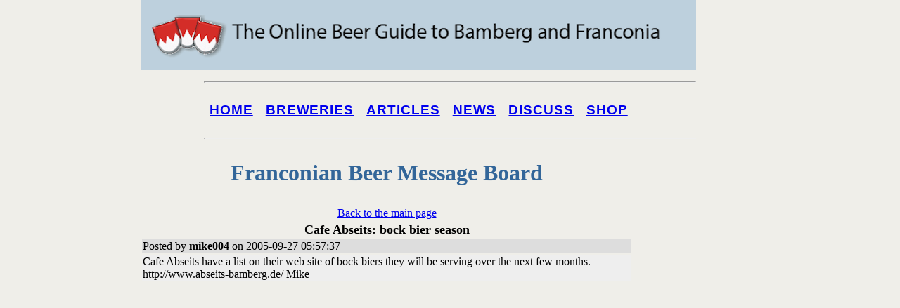

--- FILE ---
content_type: text/html; charset=UTF-8
request_url: https://www.bambergbeerguide.com/discdethist.php?IDKEY=ZZUA
body_size: 1755
content:
<!doctype html>
<html><!-- InstanceBegin template="/Templates/discnew.dwt.php" codeOutsideHTMLIsLocked="false" -->
<head>
<meta http-equiv="Content-Type" content="text/html; charset=utf-8" />
<meta http-equiv="cache-control" content="no-cache">
<meta http-equiv="Description" content="Franconia Beer Guide">
<meta http-equiv="keywords" content="microbrewery, bamberg.,franconia, beer, germany, brewery, brewpub,  lager">
<meta name="keywords" content="microbrewery, Bamberg, franconia,Germany,handcrafted, beer,  brewery, brewpub, lager">
<meta name="description" content="The place to find good beer in the Bamberg area"><meta name="language" content="en-us">
<meta name="robots" content="ALL">
<meta name="rating" content="GENERAL">
<meta name="distribution" content="GLOBAL">
<meta name="classification" content="Food and Beverage">
<meta name="copyright" content="Fred Waltman">
<meta name="author" content="Fred Waltman">
<meta name="revisit-after" content="10">
<!-- InstanceBeginEditable name="doctitle" -->
<title>Franconia Beer Guide</title>
<!-- InstanceEndEditable -->
<link rel="shortcut icon" href="favicon.ico">
<link rel="stylesheet" href="css/beer.css" type="text/css">
<link rel="stylesheet" href="SpryAssets/SpryValidationTextField.css" type="text/css">
<script src="std.js" language="javascript"></script>
<script type="text/javascript" src="SpryAssets/SpryValidationTextField.js"></script>
<!--[if lt IE 9]>
<script src="http://html5shiv.googlecode.com/svn/trunk/html5.js"></script>
<![endif]-->
<!-- InstanceBeginEditable name="head" -->
<!-- InstanceEndEditable -->
</head>
<body>
<div class="container" id="container">
  <header><img src="images/bamberg.png" width="800" height="100" alt=""/>
  </header>
     <div id="sidebar1" class="sidebar1">
  <nav>
 <hr> <nav id="nav"> <ul id="navList"> <li><h3><a href="index.php">Home</a></h3></li> <li><h3><a href="breweries" title="Browse Breweries" >Breweries</a></h3></li> <li><h3><a href="articles" title="Read Articles" >Articles</a></h3></li> <li><h3><a href="news" title="News" >News</a></h3></li> <li><h3><a href="discuss" title="Discuss Franconian Beer Scene" >Discuss</a></h3></li> <li><h3><a href="shop" title="Events" >Shop</a></h3></li> </ul> </nav> <hr>  </nav>
  <!-- end .sidebar1 -->
  </div>

  <article class="discuss-content" id="content">  
  <!-- InstanceBeginEditable name="body" -->
              <h1>Franconian Beer Message Board</h1>
              
    <table width="100%" border="0" >
          <td> 
            <div align="center"><a href="dischist.php?YEAR=2005#ZZUA ">Back to the main page</a></div>
          </td>
        </tr>
	<tr><td><div align='center'><b><font size='4'>Cafe Abseits: bock bier season</font></b></div></td></tr><tr><td class='evenrow'>Posted by <b>mike004</b> on 2005-09-27 05:57:37</td></tr><tr><td class='LightBackGround'>Cafe Abseits have a list on their web site of bock biers they will be serving over the next few months.
http://www.abseits-bamberg.de/

Mike</td></tr><tr><td>&nbsp;</td></tr>
</table>

  <!-- InstanceEndEditable -->
    <!-- end .content -->
   </article>
     <aside class="sidebar2">
<iframe src="http://rcm-na.amazon-adsystem.com/e/cm?t=franconiabeer-20&o=1&p=8&l=st1&mode=books&search=beer&fc1=000000&lt1=_blank&lc1=3366FF&bg1=FFFFFF&f=ifr" marginwidth="0" marginheight="0" width="120" height="240" border="0" frameborder="0" style="border:none;" scrolling="no"></iframe>
<script async src="//pagead2.googlesyndication.com/pagead/js/adsbygoogle.js"></script>
<!-- VerticleWider -->
<ins class="adsbygoogle"
     style="display:inline-block;width:160px;height:600px"
     data-ad-client="ca-pub-6394860540829293"
     data-ad-slot="6818949803"></ins>
<script>
(adsbygoogle = window.adsbygoogle || []).push({});
</script>
  </aside>
   
  <footer>
 <P>We are very interested in your news, notes, comments and questions, so please feel free to contact the <a href="contact.php">Franconia Beer Guide</a>.</P> <p>Check out our beer guides for <a href="http://www.LABeer.com">Los Angeles</a>, <a href="http://www.BeerGuideLDN.com">London</a>, <a href="http://www.BeerGuideDUB.com">Dublin</a>, <a href="http://www.BeerGuideNYC.com">New York City</a>, <a href="http://www.BeerGuidePRG.com">Prague</a> and <a href="http://www.BeerGuideAntwerp.com">Antwerp.</a></p> <address> Website &copy; 2002-2015 by Fred Waltman. Content is the property of the authors. </address>  
  </footer>
  <!-- end .container --></div>
</body>
<!-- InstanceEnd --></html>

--- FILE ---
content_type: text/html; charset=utf-8
request_url: https://www.google.com/recaptcha/api2/aframe
body_size: 258
content:
<!DOCTYPE HTML><html><head><meta http-equiv="content-type" content="text/html; charset=UTF-8"></head><body><script nonce="1p1rZxQIVEI2ypu96ZWE5g">/** Anti-fraud and anti-abuse applications only. See google.com/recaptcha */ try{var clients={'sodar':'https://pagead2.googlesyndication.com/pagead/sodar?'};window.addEventListener("message",function(a){try{if(a.source===window.parent){var b=JSON.parse(a.data);var c=clients[b['id']];if(c){var d=document.createElement('img');d.src=c+b['params']+'&rc='+(localStorage.getItem("rc::a")?sessionStorage.getItem("rc::b"):"");window.document.body.appendChild(d);sessionStorage.setItem("rc::e",parseInt(sessionStorage.getItem("rc::e")||0)+1);localStorage.setItem("rc::h",'1769899929688');}}}catch(b){}});window.parent.postMessage("_grecaptcha_ready", "*");}catch(b){}</script></body></html>